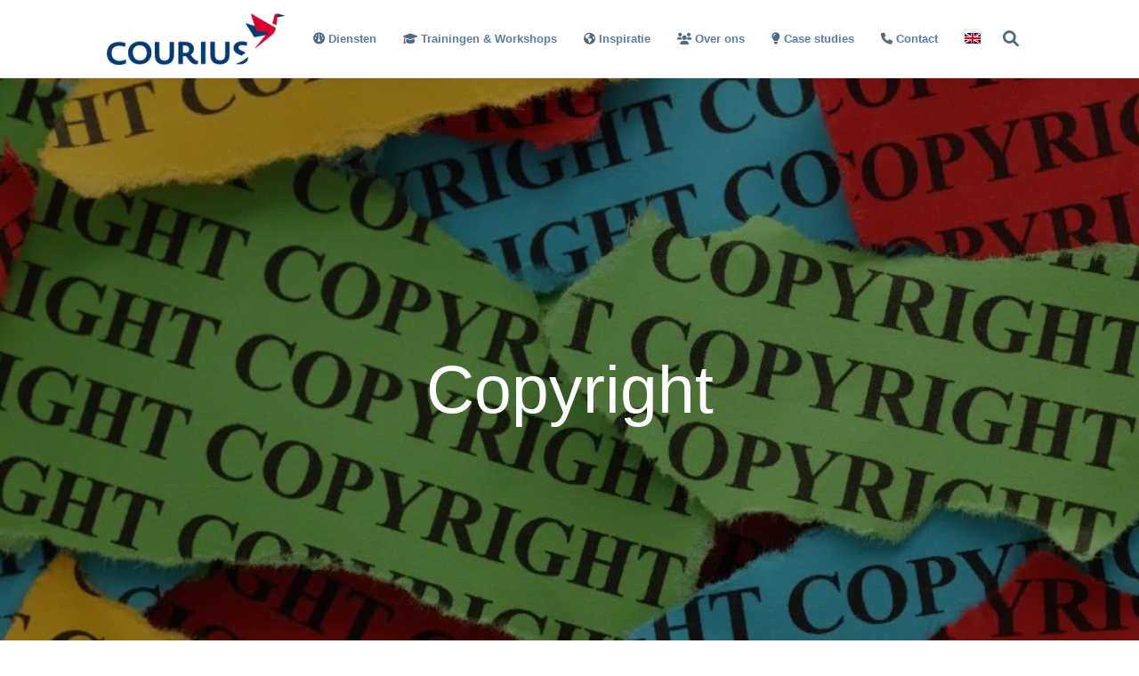

--- FILE ---
content_type: text/html; charset=UTF-8
request_url: https://www.courius.com/juridische-informatie/copyright/
body_size: 13895
content:
<!DOCTYPE html><html lang="nl-NL" prefix="og: https://ogp.me/ns#"><head><script data-no-optimize="1">var litespeed_docref=sessionStorage.getItem("litespeed_docref");litespeed_docref&&(Object.defineProperty(document,"referrer",{get:function(){return litespeed_docref}}),sessionStorage.removeItem("litespeed_docref"));</script> <meta charset="UTF-8"><meta name="viewport" content="width=device-width, initial-scale=1"><meta http-equiv="X-UA-Compatible" content="IE=edge"><link href="//google-analytics.com" rel="dns-prefetch"><link href="//fonts.google.com" rel="dns-prefetch"><link rel="preconnect" href="https://fonts.googleapis.com"><link rel="preconnect" href="https://fonts.gstatic.com" crossorigin><title>Copyright - COURIUS</title><meta name="robots" content="follow, index, max-snippet:-1, max-video-preview:-1, max-image-preview:large"/><link rel="canonical" href="https://www.courius.com/juridische-informatie/copyright/" /><meta property="og:locale" content="nl_NL" /><meta property="og:type" content="article" /><meta property="og:title" content="Copyright - COURIUS" /><meta property="og:url" content="https://www.courius.com/juridische-informatie/copyright/" /><meta property="og:updated_time" content="2023-04-17T12:54:09+01:00" /><meta property="og:image" content="https://www.courius.com/wp-content/uploads/2023/04/copyright-COURIUS.jpg" /><meta property="og:image:secure_url" content="https://www.courius.com/wp-content/uploads/2023/04/copyright-COURIUS.jpg" /><meta property="og:image:width" content="1200" /><meta property="og:image:height" content="500" /><meta property="og:image:alt" content="copyright COURIUS" /><meta property="og:image:type" content="image/jpeg" /><meta property="article:published_time" content="2018-10-08T15:36:11+01:00" /><meta property="article:modified_time" content="2023-04-17T12:54:09+01:00" /><meta name="twitter:card" content="summary_large_image" /><meta name="twitter:title" content="Copyright - COURIUS" /><meta name="twitter:image" content="https://www.courius.com/wp-content/uploads/2023/04/copyright-COURIUS.jpg" /><meta name="twitter:label1" content="Tijd om te lezen" /><meta name="twitter:data1" content="1 minuut" /> <script type="application/ld+json" class="rank-math-schema-pro">{"@context":"https://schema.org","@graph":[{"@type":"Organization","@id":"https://www.courius.com/#organization","name":"COURIUS","url":"https://www.courius.com","logo":{"@type":"ImageObject","@id":"https://www.courius.com/#logo","url":"https://www.courius.com/wp-content/uploads/2018/08/Favicon-Courius.png","contentUrl":"https://www.courius.com/wp-content/uploads/2018/08/Favicon-Courius.png","inLanguage":"nl-NL","width":"155","height":"155"}},{"@type":"WebSite","@id":"https://www.courius.com/#website","url":"https://www.courius.com","publisher":{"@id":"https://www.courius.com/#organization"},"inLanguage":"nl-NL"},{"@type":"ImageObject","@id":"https://www.courius.com/wp-content/uploads/2023/04/copyright-COURIUS.jpg","url":"https://www.courius.com/wp-content/uploads/2023/04/copyright-COURIUS.jpg","width":"1200","height":"500","caption":"copyright COURIUS","inLanguage":"nl-NL"},{"@type":"WebPage","@id":"https://www.courius.com/juridische-informatie/copyright/#webpage","url":"https://www.courius.com/juridische-informatie/copyright/","name":"Copyright - COURIUS","datePublished":"2018-10-08T15:36:11+01:00","dateModified":"2023-04-17T12:54:09+01:00","isPartOf":{"@id":"https://www.courius.com/#website"},"primaryImageOfPage":{"@id":"https://www.courius.com/wp-content/uploads/2023/04/copyright-COURIUS.jpg"},"inLanguage":"nl-NL"},{"@type":"Person","@id":"https://www.courius.com/juridische-informatie/copyright/#author","name":"Arthur Samson","image":{"@type":"ImageObject","@id":"https://www.courius.com/wp-content/litespeed/avatar/519d9141a19839cded101ed37e5bb89e.jpg?ver=1766674915","url":"https://www.courius.com/wp-content/litespeed/avatar/519d9141a19839cded101ed37e5bb89e.jpg?ver=1766674915","caption":"Arthur Samson","inLanguage":"nl-NL"},"sameAs":["http://optiprofs.nl/"],"worksFor":{"@id":"https://www.courius.com/#organization"}},{"@type":"Article","headline":"Copyright - COURIUS","datePublished":"2018-10-08T15:36:11+01:00","dateModified":"2023-04-17T12:54:09+01:00","author":{"@id":"https://www.courius.com/juridische-informatie/copyright/#author","name":"Arthur Samson"},"publisher":{"@id":"https://www.courius.com/#organization"},"description":"COURIUS moedigt gebruik en verspreiding van onze artikelen en/of diensten inclusief onze naam zeer aan. Maar er zijn ook grenzen aan dit gebruik. Daarom vragen we u de volgende richtlijnen in acht te nemen.","name":"Copyright - COURIUS","@id":"https://www.courius.com/juridische-informatie/copyright/#richSnippet","isPartOf":{"@id":"https://www.courius.com/juridische-informatie/copyright/#webpage"},"image":{"@id":"https://www.courius.com/wp-content/uploads/2023/04/copyright-COURIUS.jpg"},"inLanguage":"nl-NL","mainEntityOfPage":{"@id":"https://www.courius.com/juridische-informatie/copyright/#webpage"}}]}</script> <link rel='dns-prefetch' href='//static.addtoany.com' /><link rel="alternate" type="application/rss+xml" title="COURIUS &raquo; feed" href="https://www.courius.com/feed/" /><link rel="alternate" type="application/rss+xml" title="COURIUS &raquo; reacties feed" href="https://www.courius.com/comments/feed/" /><style id='wp-img-auto-sizes-contain-inline-css' type='text/css'>img:is([sizes=auto i],[sizes^="auto," i]){contain-intrinsic-size:3000px 1500px}
/*# sourceURL=wp-img-auto-sizes-contain-inline-css */</style><link data-optimized="2" rel="stylesheet" href="https://www.courius.com/wp-content/litespeed/css/fe89a049d2ac63571192f14a0b19c49f.css?ver=01aa5" /><style id='classic-theme-styles-inline-css' type='text/css'>/*! This file is auto-generated */
.wp-block-button__link{color:#fff;background-color:#32373c;border-radius:9999px;box-shadow:none;text-decoration:none;padding:calc(.667em + 2px) calc(1.333em + 2px);font-size:1.125em}.wp-block-file__button{background:#32373c;color:#fff;text-decoration:none}
/*# sourceURL=/wp-includes/css/classic-themes.min.css */</style> <script id="wpml-cookie-js-extra" type="litespeed/javascript">var wpml_cookies={"wp-wpml_current_language":{"value":"nl","expires":1,"path":"/"}};var wpml_cookies={"wp-wpml_current_language":{"value":"nl","expires":1,"path":"/"}}</script> <script type="litespeed/javascript" data-src="https://www.courius.com/wp-includes/js/jquery/jquery.min.js" id="jquery-core-js"></script> <script id="addtoany-core-js-before" type="litespeed/javascript">window.a2a_config=window.a2a_config||{};a2a_config.callbacks=[];a2a_config.overlays=[];a2a_config.templates={};a2a_localize={Share:"Delen",Save:"Opslaan",Subscribe:"Inschrijven",Email:"E-mail",Bookmark:"Bookmark",ShowAll:"Alles weergeven",ShowLess:"Niet alles weergeven",FindServices:"Vind dienst(en)",FindAnyServiceToAddTo:"Vind direct een dienst om aan toe te voegen",PoweredBy:"Mede mogelijk gemaakt door",ShareViaEmail:"Delen per e-mail",SubscribeViaEmail:"Abonneren via e-mail",BookmarkInYourBrowser:"Bookmark in je browser",BookmarkInstructions:"Druk op Ctrl+D of \u2318+D om deze pagina te bookmarken",AddToYourFavorites:"Voeg aan je favorieten toe",SendFromWebOrProgram:"Stuur vanuit elk e-mailadres of e-mail programma",EmailProgram:"E-mail programma",More:"Meer&#8230;",ThanksForSharing:"Bedankt voor het delen!",ThanksForFollowing:"Dank voor het volgen!"}</script> <script type="text/javascript" defer src="https://static.addtoany.com/menu/page.js" id="addtoany-core-js"></script> <script></script><link rel="https://api.w.org/" href="https://www.courius.com/wp-json/" /><link rel="alternate" title="JSON" type="application/json" href="https://www.courius.com/wp-json/wp/v2/pages/4783" /><meta name="generator" content="WPML ver:4.8.6 stt:37,1;" /><style>.cmplz-hidden {
					display: none !important;
				}</style> <script type="litespeed/javascript">(function(w,d,s,l,i){w[l]=w[l]||[];w[l].push({'gtm.start':new Date().getTime(),event:'gtm.js'});var f=d.getElementsByTagName(s)[0],j=d.createElement(s),dl=l!='dataLayer'?'&l='+l:'';j.async=!0;j.src='https://www.googletagmanager.com/gtm.js?id='+i+dl;f.parentNode.insertBefore(j,f)})(window,document,'script','dataLayer','GTM-PHGV22Q')</script> <link rel="pingback" href="https://www.courius.com/xmlrpc.php"><link rel="icon" href="https://www.courius.com/wp-content/uploads/2020/11/cropped-cropped-favicon_courius-48x48.png" sizes="32x32" /><link rel="icon" href="https://www.courius.com/wp-content/uploads/2020/11/cropped-cropped-favicon_courius-250x250.png" sizes="192x192" /><link rel="apple-touch-icon" href="https://www.courius.com/wp-content/uploads/2020/11/cropped-cropped-favicon_courius-250x250.png" /><meta name="msapplication-TileImage" content="https://www.courius.com/wp-content/uploads/2020/11/cropped-cropped-favicon_courius-300x300.png" /><style type="text/css" id="wp-custom-css">legend.gfield_label {
	color: white;
}</style><style type="text/css" data-type="vc_shortcodes-custom-css">.vc_custom_1664533939262{margin-top: 50px !important;}</style><noscript><style>.wpb_animate_when_almost_visible { opacity: 1; }</style></noscript></head><body data-rsssl=1 data-cmplz=1 id="override" class="wp-singular page-template-default page page-id-4783 page-child parent-pageid-4843 wp-custom-logo wp-theme-saleswizard-theme wpb-js-composer js-comp-ver-8.0.1 vc_responsive"><noscript><iframe data-lazyloaded="1" src="about:blank" data-litespeed-src="https://www.googletagmanager.com/ns.html?id=GTM-PHGV22Q"
height="0" width="0" style="display:none;visibility:hidden"></iframe></noscript>
<script type="litespeed/javascript">var bedankt_pagina="https://www.courius.com/bedankt";document.addEventListener('wpcf7mailsent',function(event){location=bedankt_pagina},!1)</script> <header class="site-header"><div class="navbar-wrapper"><div class="container"><div class="navbar-brand">
<a href="https://www.courius.com"><picture><source srcset="https://www.courius.com/wp-content/uploads/2018/12/logo-e1620739401661.png.webp" type="image/webp"><source srcset="https://www.courius.com/wp-content/uploads/2020/11/cropped-favicon_courius.png.webp" type="image/png"><img data-lazyloaded="1" src="[data-uri]" width="200px" height="58px" data-src="https://www.courius.com/wp-content/uploads/2020/11/cropped-favicon_courius.png.webp" alt="COURIUS"></picture></a></div><div class="navbar-contact"><ul></ul></div>
<a class="navbar-toggler"><div class="burger-bars"></div>
<span class="navbar-toggle-title">Menu</span>
</a><div class="navbar"><div class="container"><nav class="nav-bar">
<a class="slidedown-logo" href="https://www.courius.com"><picture><source srcset="https://www.courius.com/wp-content/uploads/2018/12/logo-e1620739401661.png.webp" type="image/webp"><source srcset="https://www.courius.com/wp-content/uploads/2020/11/cropped-favicon_courius.png.webp" type="image/png"><img data-lazyloaded="1" src="[data-uri]" width="110px" height="58px" data-src="https://www.courius.com/wp-content/uploads/2020/11/cropped-favicon_courius.png.webp" alt="COURIUS"></picture></a><div id="main-nav" class="collapse navbar-collapse justify-content-end tests"><ul id="menu-main-menu" class="navbar-nav"><li id="menu-item-4249" class="menu-item menu-item-type-post_type menu-item-object-page menu-item-has-children has-sub"><a href="https://www.courius.com/diensten/"><span><i class="fa-solid fa-gauge"></i> Diensten</span></a><ul class='submenu'><li id="menu-item-4496" class="menu-item menu-item-type-post_type menu-item-object-page"><a href="https://www.courius.com/diensten/business-coaching/"><span>Business coaching</span></a></li><li id="menu-item-4495" class="menu-item menu-item-type-post_type menu-item-object-page"><a href="https://www.courius.com/diensten/teamontwikkeling/"><span>Teamontwikkeling</span></a></li><li id="menu-item-4494" class="menu-item menu-item-type-post_type menu-item-object-page"><a href="https://www.courius.com/diensten/organisatieontwikkeling/"><span>Organisatieontwikkeling</span></a></li><li id="menu-item-4493" class="menu-item menu-item-type-post_type menu-item-object-page"><a href="https://www.courius.com/diensten/leiderschapsontwikkeling/"><span>Leiderschapsontwikkeling</span></a></li></ul></li><li id="menu-item-8943" class="menu-item menu-item-type-post_type menu-item-object-page menu-item-has-children has-sub"><a href="https://www.courius.com/trainingen-workshops/"><span><i class="fa-solid fa-graduation-cap"></i> Trainingen &#038; Workshops</span></a><ul class='submenu'><li id="menu-item-14618" class="menu-item menu-item-type-post_type menu-item-object-page"><a href="https://www.courius.com/trainingen-workshops/leiderschapstraining-hybride-teams/"><span>Effectief leiding geven aan een hybride team</span></a></li><li id="menu-item-15001" class="menu-item menu-item-type-post_type menu-item-object-page"><a href="https://www.courius.com/trainingen-workshops/training-teamenergie/"><span>Training Teamenergie: haal het maximale uit jouw team</span></a></li><li id="menu-item-4497" class="menu-item menu-item-type-post_type menu-item-object-page"><a href="https://www.courius.com/trainingen-workshops/masterclasses/"><span>Masterclasses</span></a></li><li id="menu-item-14629" class="menu-item menu-item-type-post_type menu-item-object-page"><a href="https://www.courius.com/trainingen-workshops/gratis-masterclasses/"><span>Gratis online masterclasses</span></a></li></ul></li><li id="menu-item-4273" class="menu-item menu-item-type-post_type menu-item-object-page menu-item-has-children has-sub"><a href="https://www.courius.com/inspiratie/"><span><i class="fa-solid fa-earth-americas"></i> Inspiratie</span></a><ul class='submenu'><li id="menu-item-7149" class="menu-item menu-item-type-post_type menu-item-object-page"><a href="https://www.courius.com/inspiratie/artikelen/"><span>Onze artikelen</span></a></li><li id="menu-item-23219" class="menu-item menu-item-type-post_type menu-item-object-page"><a href="https://www.courius.com/zelftest-verbindend-vermogen/"><span>Zelftest Verbindend Vermogen</span></a></li><li id="menu-item-13864" class="menu-item menu-item-type-post_type menu-item-object-page"><a href="https://www.courius.com/inspiratie/e-books/"><span>E-Books (gratis)</span></a></li><li id="menu-item-15233" class="menu-item menu-item-type-post_type menu-item-object-page"><a href="https://www.courius.com/inspiratie/nieuwsbrief/"><span>Nieuwsbrief</span></a></li><li id="menu-item-7140" class="menu-item menu-item-type-post_type menu-item-object-page"><a href="https://www.courius.com/inspiratie/boeken/"><span>Inspirerende boeken</span></a></li><li id="menu-item-7935" class="menu-item menu-item-type-post_type menu-item-object-page"><a href="https://www.courius.com/inspiratie/quotes/"><span>Inspirerende quotes</span></a></li></ul></li><li id="menu-item-4250" class="menu-item menu-item-type-post_type menu-item-object-page menu-item-has-children has-sub"><a href="https://www.courius.com/over-ons/"><span><i class="fa-solid fa-users"></i> Over ons</span></a><ul class='submenu'><li id="menu-item-21016" class="menu-item menu-item-type-post_type menu-item-object-page"><a href="https://www.courius.com/over-ons/ons-team/"><span>Ons team</span></a></li><li id="menu-item-4793" class="menu-item menu-item-type-post_type menu-item-object-page"><a href="https://www.courius.com/over-ons/referenties/"><span>Referenties</span></a></li><li id="menu-item-4788" class="menu-item menu-item-type-post_type menu-item-object-page"><a href="https://www.courius.com/over-ons/missie-en-visie/"><span>Missie, visie en waarden</span></a></li><li id="menu-item-23039" class="menu-item menu-item-type-post_type menu-item-object-page"><a href="https://www.courius.com/maatschappelijke-betrokkenheid-delen-is-vermenigvuldigen/"><span>Maatschappelijk betrokken</span></a></li></ul></li><li id="menu-item-22656" class="menu-item menu-item-type-post_type menu-item-object-page"><a href="https://www.courius.com/case-studies/"><span><i class="fa-solid fa-lightbulb"></i> Case studies</span></a></li><li id="menu-item-4656" class="menu-item menu-item-type-post_type menu-item-object-page"><a href="https://www.courius.com/contact/"><span><i class="fa-solid fa-phone"></i> Contact</span></a></li><li id="menu-item-wpml-ls-236-en" class="menu-item wpml-ls-slot-236 wpml-ls-item wpml-ls-item-en wpml-ls-menu-item wpml-ls-first-item wpml-ls-last-item menu-item-type-wpml_ls_menu_item menu-item-object-wpml_ls_menu_item"><a title="Overschakelen naar Engels" href="https://www.courius.com/en/legal-information/copyright/"><span><img data-lazyloaded="1" src="[data-uri]" width="18" height="12" class="wpml-ls-flag" data-src="https://www.courius.com/wp-content/plugins/sitepress-multilingual-cms/res/flags/en.png"
alt="Engels"
width=26
/></span></a></li></ul></div><div class="search_icon">
<i class="fa-solid fa-magnifying-glass"></i><div class="search_form"><form role="search" method="get" class="search-form" action="https://www.courius.com/">
<input type="search" class="search-field input-404 form-control" placeholder="Zoeken &hellip;" value="" name="s" title="Zoeken &hellip;"><button type="submit" class="search-submit btn btn-secondary" value="Search"><i class="fa-solid fa-magnifying-glass"></i></button></form></div></div></nav></div></div></div></div></header><section id="hero-page"                                 class="parallax_bg" style="background-image: url(https://www.courius.com/wp-content/uploads/2023/04/copyright-COURIUS.jpg.webp);"
style="background-image: url();"
><div class="hero-inner"><div class="container"><h1>Copyright</h1></div></div></section><section id="content" class="site-content"><div class="container"><div class="row row-fluid vc_custom_1664533939262"><div class="column vc_column_container col-sm-12"><div class="vc_column-inner "><div class="wpb_wrapper"><div class="wpb_text_column wpb_content_element" ><div class="wpb_wrapper"><h1>Copyright</h1><p>COURIUS moedigt gebruik en verspreiding van onze artikelen en/of diensten inclusief onze naam zeer aan. Maar er zijn ook grenzen aan dit gebruik. Daarom vragen we u de volgende richtlijnen in acht te nemen.<span id="more-719"></span></p><p><strong id="a0">Algemeen</strong><br />
Al het materiaal op deze site kunt u kosteloos gebruiken voor persoonlijke of educatieve doeleinden. Voor het gebruik van een een artikel in een lokale nieuwsbrief of op uw eigen website hoeft u geen toestemming aan COURIUS te vragen, zo lang u zich aan onze richtlijnen houdt.</p><p>Het gebruik van het materiaal op deze site en/of onze naam en logo is nadrukkelijk verboden voor persoonlijk gewin of commercieel gebruik, tenzij na expliciete toestemming van COURIUS.</p><p><strong id="a2">Artikelen</strong><br />
Blogs gepubliceerd door COURIUS mag u gratis voor persoonlijke of educatieve doeleinden gebruiken, mits u bijgaande informatie met een werkende link naar genoemde website opneemt: ‘<em><strong>Deze tekst is overgenomen met toestemming van COURIUS. Ga naar <a href="https://www.courius.com/">www.courius.com</a> om zelf hun gratis nieuwsbrief te ontvangen met de nieuwste artikelen over persoonlijke-, team- en organisatieontwikkeling.</strong></em>‘</p><p>Indien in de artikelen op onze website een bron wordt vermeld of copyright-informatie wordt gegeven, neem deze naamvermelding of copyright-informatie dan ook over in uw tekst.</p><p>Artikelen en teksten van derden blijven intellectueel eigendom en copyright van deze derde partijen. Toestemming voor gebruik hiervan moet aan deze originele bronnen gevraagd worden.</p><p><strong id="a1">Linken naar onze website</strong><br />
We vinden het geweldig als u naar onze website linkt en ons helpt met onze missie ‘transforming lives &amp; business’. Daarvoor heeft u niet onze expliciete toestemming nodig. U mag naar onze homepage linken of naar één van de overige (blog) pagina’s. Eenvoudig informatie delen via bijvoorbeeld Facebook, LinkedIn en Twitter juichen we ook toe.</p></div></div></div></div></div></div></div></section><section class="above-footer"><div class="container"><div class="MCC_cert"></div><div class="crkbo-image">
<picture>
<source type="image/webp" srcset="/wp-content/uploads/2021/01/CRKBO-logo.png.webp"/>
<img data-lazyloaded="1" src="[data-uri]" width="640" height="640" data-src="/wp-content/uploads/2021/01/CRKBO-logo.png.webp" alt="CRKBO"/>
</picture></div></div><div class="MCC_cert_leesmeer"></div></section><footer class="site-footer"><div class="footer-widget"><div class="container"><div class="row"><div class="footer-col col-12 col-md-3"><div id="custom_html-2" class="widget_text widget_custom_html widget"><div class="textwidget custom-html-widget"><div id="" class="widget_contact_info widget">
<span class="footer-title">COURIUS</span><ul class="contact-info-widget vertical"><li>
<i class="fa-solid fa-phone"></i>
<a href="tel:310855007600">
+31 85 - 50 07 600
</a></li><li>
<i class="fa-solid fa-envelope"></i>
<a href="mailto:info@courius.com">
info@courius.com
</a></li><li>
<i class="fa-solid fa-message"></i>
<a href="/contact">
Contactpagina
</a></li><li>
<i class="fa-solid fa-people-group"></i>
<a href="/ons-team">
Ons team
</a></li></ul></div></div></div></div><div class="footer-col col-12 col-md-3"><div id="nav_menu-19" class="widget_nav_menu widget"><span class="footer-title">Onze kerndiensten</span><div class="menu-footer-onze-kracht-container"><ul id="menu-footer-onze-kracht" class="menu"><li id="menu-item-4459" class="menu-item menu-item-type-post_type menu-item-object-page menu-item-4459"><a href="https://www.courius.com/diensten/business-coaching/">Business coaching</a></li><li id="menu-item-4458" class="menu-item menu-item-type-post_type menu-item-object-page menu-item-4458"><a href="https://www.courius.com/diensten/teamontwikkeling/">Teamontwikkeling</a></li><li id="menu-item-4457" class="menu-item menu-item-type-post_type menu-item-object-page menu-item-4457"><a href="https://www.courius.com/diensten/organisatieontwikkeling/">Organisatieontwikkeling</a></li><li id="menu-item-4456" class="menu-item menu-item-type-post_type menu-item-object-page menu-item-4456"><a href="https://www.courius.com/diensten/leiderschapsontwikkeling/">Leiderschapsontwikkeling</a></li></ul></div></div></div><div class="footer-col col-12 col-md-3"><div id="nav_menu-20" class="widget_nav_menu widget"><span class="footer-title">Ervaringsgericht leren</span><div class="menu-specifieke-diensten-container"><ul id="menu-specifieke-diensten" class="menu"><li id="menu-item-4570" class="menu-item menu-item-type-post_type menu-item-object-page menu-item-4570"><a href="https://www.courius.com/trainingen-workshops/">Trainingen &#038; Workshops</a></li><li id="menu-item-21156" class="menu-item menu-item-type-post_type menu-item-object-page menu-item-21156"><a href="https://www.courius.com/trainingen-workshops/masterclasses/">Masterclasses</a></li><li id="menu-item-21157" class="menu-item menu-item-type-post_type menu-item-object-page menu-item-21157"><a href="https://www.courius.com/diensten/lezingen/">Lezingen</a></li></ul></div></div></div><div class="footer-col col-12 col-md-3"><div id="text-2" class="widget_text widget"><span class="footer-title">Verbindend Vermogen</span><div class="textwidget"><p><span style="font-size: small;">Hoe is het met jouw Verbindend Vermogen gesteld?<br />
<a href="https://www.courius.com/zelftest-verbindend-vermogen/"><u>Klik hier voor de zelftest!</u></a></span><br /></p></div></div></div></div></div></div><div class="above-copyright"><div class="container">
<span class="above-copyright_title">
Business Coaching			</span><ul class="above-copyright_content"><li><a href="/diensten/business-coaching/amsterdam/">Amsterdam</a></li><li><a href="/diensten/business-coaching/rotterdam/">Rotterdam</a></li><li><a href="/diensten/business-coaching/den-haag/">Den Haag</a></li><li><a href="/diensten/business-coaching/den-bosch/">Den Bosch</a></li><li><a href="/diensten/business-coaching/utrecht/">Utrecht</a></li><li><a href="/diensten/business-coaching/zwolle/">Zwolle</a></li></ul></div></div><div class="site-info copyright"><div class="container"><div id="custom_html-3" class="widget_text widget_custom_html widget"><div class="textwidget custom-html-widget"><span>© Copyright | COURIUS | BTW: NL.8540.56.658.B01 | KvK: 60778636</span></div></div><div id="custom_html-4" class="widget_text widget_custom_html widget"><div class="textwidget custom-html-widget"><span>
<a href="/juridische-informatie/algemene-voorwaarden/">Voorwaarden</a> |
<a href="/juridische-informatie/privacy-beleid/">Privacy beleid</a> |
<a href="/juridische-informatie/klachtenprocedure/">Klachtenprocedure</a> |
<a href="/juridische-informatie/copyright/">Copyright</a> |
<a href="/juridische-informatie/disclaimer/">Disclaimer</a>
</span></div></div></div></div></footer><div class="sidenav"><nav class="nav-bar">
<a class="close_sidenav">&times;</a><div id="main-nav" class="collapse navbar-collapse justify-content-end"><ul id="menu-main-menu-1" class="navbar-nav"><li class="menu-item menu-item-type-post_type menu-item-object-page menu-item-has-children has-sub"><a href="https://www.courius.com/diensten/"><span><i class="fa-solid fa-gauge"></i> Diensten</span></a><ul class='submenu'><li class="menu-item menu-item-type-post_type menu-item-object-page"><a href="https://www.courius.com/diensten/business-coaching/"><span>Business coaching</span></a></li><li class="menu-item menu-item-type-post_type menu-item-object-page"><a href="https://www.courius.com/diensten/teamontwikkeling/"><span>Teamontwikkeling</span></a></li><li class="menu-item menu-item-type-post_type menu-item-object-page"><a href="https://www.courius.com/diensten/organisatieontwikkeling/"><span>Organisatieontwikkeling</span></a></li><li class="menu-item menu-item-type-post_type menu-item-object-page"><a href="https://www.courius.com/diensten/leiderschapsontwikkeling/"><span>Leiderschapsontwikkeling</span></a></li></ul></li><li class="menu-item menu-item-type-post_type menu-item-object-page menu-item-has-children has-sub"><a href="https://www.courius.com/trainingen-workshops/"><span><i class="fa-solid fa-graduation-cap"></i> Trainingen &#038; Workshops</span></a><ul class='submenu'><li class="menu-item menu-item-type-post_type menu-item-object-page"><a href="https://www.courius.com/trainingen-workshops/leiderschapstraining-hybride-teams/"><span>Effectief leiding geven aan een hybride team</span></a></li><li class="menu-item menu-item-type-post_type menu-item-object-page"><a href="https://www.courius.com/trainingen-workshops/training-teamenergie/"><span>Training Teamenergie: haal het maximale uit jouw team</span></a></li><li class="menu-item menu-item-type-post_type menu-item-object-page"><a href="https://www.courius.com/trainingen-workshops/masterclasses/"><span>Masterclasses</span></a></li><li class="menu-item menu-item-type-post_type menu-item-object-page"><a href="https://www.courius.com/trainingen-workshops/gratis-masterclasses/"><span>Gratis online masterclasses</span></a></li></ul></li><li class="menu-item menu-item-type-post_type menu-item-object-page menu-item-has-children has-sub"><a href="https://www.courius.com/inspiratie/"><span><i class="fa-solid fa-earth-americas"></i> Inspiratie</span></a><ul class='submenu'><li class="menu-item menu-item-type-post_type menu-item-object-page"><a href="https://www.courius.com/inspiratie/artikelen/"><span>Onze artikelen</span></a></li><li class="menu-item menu-item-type-post_type menu-item-object-page"><a href="https://www.courius.com/zelftest-verbindend-vermogen/"><span>Zelftest Verbindend Vermogen</span></a></li><li class="menu-item menu-item-type-post_type menu-item-object-page"><a href="https://www.courius.com/inspiratie/e-books/"><span>E-Books (gratis)</span></a></li><li class="menu-item menu-item-type-post_type menu-item-object-page"><a href="https://www.courius.com/inspiratie/nieuwsbrief/"><span>Nieuwsbrief</span></a></li><li class="menu-item menu-item-type-post_type menu-item-object-page"><a href="https://www.courius.com/inspiratie/boeken/"><span>Inspirerende boeken</span></a></li><li class="menu-item menu-item-type-post_type menu-item-object-page"><a href="https://www.courius.com/inspiratie/quotes/"><span>Inspirerende quotes</span></a></li></ul></li><li class="menu-item menu-item-type-post_type menu-item-object-page menu-item-has-children has-sub"><a href="https://www.courius.com/over-ons/"><span><i class="fa-solid fa-users"></i> Over ons</span></a><ul class='submenu'><li class="menu-item menu-item-type-post_type menu-item-object-page"><a href="https://www.courius.com/over-ons/ons-team/"><span>Ons team</span></a></li><li class="menu-item menu-item-type-post_type menu-item-object-page"><a href="https://www.courius.com/over-ons/referenties/"><span>Referenties</span></a></li><li class="menu-item menu-item-type-post_type menu-item-object-page"><a href="https://www.courius.com/over-ons/missie-en-visie/"><span>Missie, visie en waarden</span></a></li><li class="menu-item menu-item-type-post_type menu-item-object-page"><a href="https://www.courius.com/maatschappelijke-betrokkenheid-delen-is-vermenigvuldigen/"><span>Maatschappelijk betrokken</span></a></li></ul></li><li class="menu-item menu-item-type-post_type menu-item-object-page"><a href="https://www.courius.com/case-studies/"><span><i class="fa-solid fa-lightbulb"></i> Case studies</span></a></li><li class="menu-item menu-item-type-post_type menu-item-object-page"><a href="https://www.courius.com/contact/"><span><i class="fa-solid fa-phone"></i> Contact</span></a></li><li class="menu-item wpml-ls-slot-236 wpml-ls-item wpml-ls-item-en wpml-ls-menu-item wpml-ls-first-item wpml-ls-last-item menu-item-type-wpml_ls_menu_item menu-item-object-wpml_ls_menu_item"><a title="Overschakelen naar Engels" href="https://www.courius.com/en/legal-information/copyright/"><span><img data-lazyloaded="1" src="[data-uri]" width="18" height="12" class="wpml-ls-flag" data-src="https://www.courius.com/wp-content/plugins/sitepress-multilingual-cms/res/flags/en.png"
alt="Engels"
width=26
/></span></a></li></ul></div><div class="search_icon mobile">
<i class="fa-solid fa-magnifying-glass mobile"></i><div class="search_form mobile"><form role="search" method="get" class="search-form" action="https://www.courius.com/">
<input type="search" class="search-field input-404 form-control" placeholder="Zoeken &hellip;" value="" name="s" title="Zoeken &hellip;"><button type="submit" class="search-submit btn btn-secondary" value="Search"><i class="fa-solid fa-magnifying-glass"></i></button></form></div></div></nav></div> <script type="speculationrules">{"prefetch":[{"source":"document","where":{"and":[{"href_matches":"/*"},{"not":{"href_matches":["/wp-*.php","/wp-admin/*","/wp-content/uploads/*","/wp-content/*","/wp-content/plugins/*","/wp-content/themes/saleswizard-theme/*","/*\\?(.+)"]}},{"not":{"selector_matches":"a[rel~=\"nofollow\"]"}},{"not":{"selector_matches":".no-prefetch, .no-prefetch a"}}]},"eagerness":"conservative"}]}</script> <div id="cmplz-cookiebanner-container"><div class="cmplz-cookiebanner cmplz-hidden banner-1 bottom-right-view-preferences optin cmplz-bottom cmplz-categories-type-view-preferences" aria-modal="true" data-nosnippet="true" role="dialog" aria-live="polite" aria-labelledby="cmplz-header-1-optin" aria-describedby="cmplz-message-1-optin"><div class="cmplz-header"><div class="cmplz-logo"></div><div class="cmplz-title" id="cmplz-header-1-optin">Beheer cookie toestemming</div><div class="cmplz-close" tabindex="0" role="button" aria-label="Dialoogvenster sluiten">
<svg aria-hidden="true" focusable="false" data-prefix="fas" data-icon="times" class="svg-inline--fa fa-times fa-w-11" role="img" xmlns="http://www.w3.org/2000/svg" viewBox="0 0 352 512"><path fill="currentColor" d="M242.72 256l100.07-100.07c12.28-12.28 12.28-32.19 0-44.48l-22.24-22.24c-12.28-12.28-32.19-12.28-44.48 0L176 189.28 75.93 89.21c-12.28-12.28-32.19-12.28-44.48 0L9.21 111.45c-12.28 12.28-12.28 32.19 0 44.48L109.28 256 9.21 356.07c-12.28 12.28-12.28 32.19 0 44.48l22.24 22.24c12.28 12.28 32.2 12.28 44.48 0L176 322.72l100.07 100.07c12.28 12.28 32.2 12.28 44.48 0l22.24-22.24c12.28-12.28 12.28-32.19 0-44.48L242.72 256z"></path></svg></div></div><div class="cmplz-divider cmplz-divider-header"></div><div class="cmplz-body"><div class="cmplz-message" id="cmplz-message-1-optin">Om de beste ervaringen te bieden, gebruiken wij technologieën zoals cookies om informatie over je apparaat op te slaan en/of te raadplegen. Door in te stemmen met deze technologieën kunnen wij gegevens zoals surfgedrag of unieke ID's op deze site verwerken. Als je geen toestemming geeft of uw toestemming intrekt, kan dit een nadelige invloed hebben op bepaalde functies en mogelijkheden.</div><div class="cmplz-categories">
<details class="cmplz-category cmplz-functional" >
<summary>
<span class="cmplz-category-header">
<span class="cmplz-category-title">Functioneel</span>
<span class='cmplz-always-active'>
<span class="cmplz-banner-checkbox">
<input type="checkbox"
id="cmplz-functional-optin"
data-category="cmplz_functional"
class="cmplz-consent-checkbox cmplz-functional"
size="40"
value="1"/>
<label class="cmplz-label" for="cmplz-functional-optin"><span class="screen-reader-text">Functioneel</span></label>
</span>
Altijd actief							</span>
<span class="cmplz-icon cmplz-open">
<svg xmlns="http://www.w3.org/2000/svg" viewBox="0 0 448 512"  height="18" ><path d="M224 416c-8.188 0-16.38-3.125-22.62-9.375l-192-192c-12.5-12.5-12.5-32.75 0-45.25s32.75-12.5 45.25 0L224 338.8l169.4-169.4c12.5-12.5 32.75-12.5 45.25 0s12.5 32.75 0 45.25l-192 192C240.4 412.9 232.2 416 224 416z"/></svg>
</span>
</span>
</summary><div class="cmplz-description">
<span class="cmplz-description-functional">De technische opslag of toegang is strikt noodzakelijk voor het legitieme doel het gebruik mogelijk te maken van een specifieke dienst waarom de abonnee of gebruiker uitdrukkelijk heeft gevraagd, of met als enig doel de uitvoering van de transmissie van een communicatie over een elektronisch communicatienetwerk.</span></div>
</details><details class="cmplz-category cmplz-preferences" >
<summary>
<span class="cmplz-category-header">
<span class="cmplz-category-title">Voorkeuren</span>
<span class="cmplz-banner-checkbox">
<input type="checkbox"
id="cmplz-preferences-optin"
data-category="cmplz_preferences"
class="cmplz-consent-checkbox cmplz-preferences"
size="40"
value="1"/>
<label class="cmplz-label" for="cmplz-preferences-optin"><span class="screen-reader-text">Voorkeuren</span></label>
</span>
<span class="cmplz-icon cmplz-open">
<svg xmlns="http://www.w3.org/2000/svg" viewBox="0 0 448 512"  height="18" ><path d="M224 416c-8.188 0-16.38-3.125-22.62-9.375l-192-192c-12.5-12.5-12.5-32.75 0-45.25s32.75-12.5 45.25 0L224 338.8l169.4-169.4c12.5-12.5 32.75-12.5 45.25 0s12.5 32.75 0 45.25l-192 192C240.4 412.9 232.2 416 224 416z"/></svg>
</span>
</span>
</summary><div class="cmplz-description">
<span class="cmplz-description-preferences">De technische opslag of toegang is noodzakelijk voor het legitieme doel voorkeuren op te slaan die niet door de abonnee of gebruiker zijn aangevraagd.</span></div>
</details><details class="cmplz-category cmplz-statistics" >
<summary>
<span class="cmplz-category-header">
<span class="cmplz-category-title">Statistieken</span>
<span class="cmplz-banner-checkbox">
<input type="checkbox"
id="cmplz-statistics-optin"
data-category="cmplz_statistics"
class="cmplz-consent-checkbox cmplz-statistics"
size="40"
value="1"/>
<label class="cmplz-label" for="cmplz-statistics-optin"><span class="screen-reader-text">Statistieken</span></label>
</span>
<span class="cmplz-icon cmplz-open">
<svg xmlns="http://www.w3.org/2000/svg" viewBox="0 0 448 512"  height="18" ><path d="M224 416c-8.188 0-16.38-3.125-22.62-9.375l-192-192c-12.5-12.5-12.5-32.75 0-45.25s32.75-12.5 45.25 0L224 338.8l169.4-169.4c12.5-12.5 32.75-12.5 45.25 0s12.5 32.75 0 45.25l-192 192C240.4 412.9 232.2 416 224 416z"/></svg>
</span>
</span>
</summary><div class="cmplz-description">
<span class="cmplz-description-statistics">De technische opslag of toegang die uitsluitend voor statistische doeleinden wordt gebruikt.</span>
<span class="cmplz-description-statistics-anonymous">De technische opslag of toegang die uitsluitend wordt gebruikt voor anonieme statistische doeleinden. Zonder dagvaarding, vrijwillige naleving door uw Internet Service Provider, of aanvullende gegevens van een derde partij, kan informatie die alleen voor dit doel wordt opgeslagen of opgehaald gewoonlijk niet worden gebruikt om je te identificeren.</span></div>
</details>
<details class="cmplz-category cmplz-marketing" >
<summary>
<span class="cmplz-category-header">
<span class="cmplz-category-title">Marketing</span>
<span class="cmplz-banner-checkbox">
<input type="checkbox"
id="cmplz-marketing-optin"
data-category="cmplz_marketing"
class="cmplz-consent-checkbox cmplz-marketing"
size="40"
value="1"/>
<label class="cmplz-label" for="cmplz-marketing-optin"><span class="screen-reader-text">Marketing</span></label>
</span>
<span class="cmplz-icon cmplz-open">
<svg xmlns="http://www.w3.org/2000/svg" viewBox="0 0 448 512"  height="18" ><path d="M224 416c-8.188 0-16.38-3.125-22.62-9.375l-192-192c-12.5-12.5-12.5-32.75 0-45.25s32.75-12.5 45.25 0L224 338.8l169.4-169.4c12.5-12.5 32.75-12.5 45.25 0s12.5 32.75 0 45.25l-192 192C240.4 412.9 232.2 416 224 416z"/></svg>
</span>
</span>
</summary><div class="cmplz-description">
<span class="cmplz-description-marketing">De technische opslag of toegang is nodig om gebruikersprofielen op te stellen voor het verzenden van reclame, of om de gebruiker op een website of over verschillende websites te volgen voor soortgelijke marketingdoeleinden.</span></div>
</details></div></div><div class="cmplz-links cmplz-information"><ul><li><a class="cmplz-link cmplz-manage-options cookie-statement" href="#" data-relative_url="#cmplz-manage-consent-container">Beheer opties</a></li><li><a class="cmplz-link cmplz-manage-third-parties cookie-statement" href="#" data-relative_url="#cmplz-cookies-overview">Beheer diensten</a></li><li><a class="cmplz-link cmplz-manage-vendors tcf cookie-statement" href="#" data-relative_url="#cmplz-tcf-wrapper">Beheer {vendor_count} leveranciers</a></li><li><a class="cmplz-link cmplz-external cmplz-read-more-purposes tcf" target="_blank" rel="noopener noreferrer nofollow" href="https://cookiedatabase.org/tcf/purposes/" aria-label="Lees meer over TCF-doelen op Cookie Database">Lees meer over deze doeleinden</a></li></ul></div><div class="cmplz-divider cmplz-footer"></div><div class="cmplz-buttons">
<button class="cmplz-btn cmplz-accept">Accepteren</button>
<button class="cmplz-btn cmplz-deny">Weigeren</button>
<button class="cmplz-btn cmplz-view-preferences">Bekijk voorkeuren</button>
<button class="cmplz-btn cmplz-save-preferences">Voorkeuren bewaren</button>
<a class="cmplz-btn cmplz-manage-options tcf cookie-statement" href="#" data-relative_url="#cmplz-manage-consent-container">Bekijk voorkeuren</a></div><div class="cmplz-documents cmplz-links"><ul><li><a class="cmplz-link cookie-statement" href="#" data-relative_url="">{title}</a></li><li><a class="cmplz-link privacy-statement" href="#" data-relative_url="">{title}</a></li><li><a class="cmplz-link impressum" href="#" data-relative_url="">{title}</a></li></ul></div></div></div><div id="cmplz-manage-consent" data-nosnippet="true"><button class="cmplz-btn cmplz-hidden cmplz-manage-consent manage-consent-1">Beheer toestemming</button></div><script type="text/html" id="wpb-modifications">window.wpbCustomElement = 1;</script> <script id="cmplz-cookiebanner-js-extra" type="litespeed/javascript">var complianz={"prefix":"cmplz_","user_banner_id":"1","set_cookies":[],"block_ajax_content":"","banner_version":"48","version":"7.4.4.2","store_consent":"","do_not_track_enabled":"","consenttype":"optin","region":"eu","geoip":"","dismiss_timeout":"","disable_cookiebanner":"","soft_cookiewall":"","dismiss_on_scroll":"","cookie_expiry":"365","url":"https://www.courius.com/wp-json/complianz/v1/","locale":"lang=nl&locale=nl_NL","set_cookies_on_root":"","cookie_domain":"","current_policy_id":"14","cookie_path":"/","categories":{"statistics":"statistieken","marketing":"marketing"},"tcf_active":"","placeholdertext":"Klik om {category} cookies te accepteren en deze inhoud in te schakelen","css_file":"https://www.courius.com/wp-content/uploads/complianz/css/banner-{banner_id}-{type}.css?v=48","page_links":{"eu":{"cookie-statement":{"title":"","url":"https://www.courius.com/verbindend-vermogen-inspiratiebronnen/video-thumbnail-integrity-courageous-movie/"},"privacy-statement":{"title":"Privacy beleid","url":"https://www.courius.com/juridische-informatie/privacy-beleid/"}}},"tm_categories":"1","forceEnableStats":"","preview":"","clean_cookies":"","aria_label":"Klik om {category} cookies te accepteren en deze inhoud in te schakelen"}</script> <script></script> <script data-category="functional" type="litespeed/javascript">(function(w,d,s,l,i){w[l]=w[l]||[];w[l].push({'gtm.start':new Date().getTime(),event:'gtm.js'});var f=d.getElementsByTagName(s)[0],j=d.createElement(s),dl=l!='dataLayer'?'&l='+l:'';j.async=!0;j.src='https://www.googletagmanager.com/gtm.js?id='+i+dl;f.parentNode.insertBefore(j,f)})(window,document,'script','dataLayer','')</script><script data-no-optimize="1">window.lazyLoadOptions=Object.assign({},{threshold:300},window.lazyLoadOptions||{});!function(t,e){"object"==typeof exports&&"undefined"!=typeof module?module.exports=e():"function"==typeof define&&define.amd?define(e):(t="undefined"!=typeof globalThis?globalThis:t||self).LazyLoad=e()}(this,function(){"use strict";function e(){return(e=Object.assign||function(t){for(var e=1;e<arguments.length;e++){var n,a=arguments[e];for(n in a)Object.prototype.hasOwnProperty.call(a,n)&&(t[n]=a[n])}return t}).apply(this,arguments)}function o(t){return e({},at,t)}function l(t,e){return t.getAttribute(gt+e)}function c(t){return l(t,vt)}function s(t,e){return function(t,e,n){e=gt+e;null!==n?t.setAttribute(e,n):t.removeAttribute(e)}(t,vt,e)}function i(t){return s(t,null),0}function r(t){return null===c(t)}function u(t){return c(t)===_t}function d(t,e,n,a){t&&(void 0===a?void 0===n?t(e):t(e,n):t(e,n,a))}function f(t,e){et?t.classList.add(e):t.className+=(t.className?" ":"")+e}function _(t,e){et?t.classList.remove(e):t.className=t.className.replace(new RegExp("(^|\\s+)"+e+"(\\s+|$)")," ").replace(/^\s+/,"").replace(/\s+$/,"")}function g(t){return t.llTempImage}function v(t,e){!e||(e=e._observer)&&e.unobserve(t)}function b(t,e){t&&(t.loadingCount+=e)}function p(t,e){t&&(t.toLoadCount=e)}function n(t){for(var e,n=[],a=0;e=t.children[a];a+=1)"SOURCE"===e.tagName&&n.push(e);return n}function h(t,e){(t=t.parentNode)&&"PICTURE"===t.tagName&&n(t).forEach(e)}function a(t,e){n(t).forEach(e)}function m(t){return!!t[lt]}function E(t){return t[lt]}function I(t){return delete t[lt]}function y(e,t){var n;m(e)||(n={},t.forEach(function(t){n[t]=e.getAttribute(t)}),e[lt]=n)}function L(a,t){var o;m(a)&&(o=E(a),t.forEach(function(t){var e,n;e=a,(t=o[n=t])?e.setAttribute(n,t):e.removeAttribute(n)}))}function k(t,e,n){f(t,e.class_loading),s(t,st),n&&(b(n,1),d(e.callback_loading,t,n))}function A(t,e,n){n&&t.setAttribute(e,n)}function O(t,e){A(t,rt,l(t,e.data_sizes)),A(t,it,l(t,e.data_srcset)),A(t,ot,l(t,e.data_src))}function w(t,e,n){var a=l(t,e.data_bg_multi),o=l(t,e.data_bg_multi_hidpi);(a=nt&&o?o:a)&&(t.style.backgroundImage=a,n=n,f(t=t,(e=e).class_applied),s(t,dt),n&&(e.unobserve_completed&&v(t,e),d(e.callback_applied,t,n)))}function x(t,e){!e||0<e.loadingCount||0<e.toLoadCount||d(t.callback_finish,e)}function M(t,e,n){t.addEventListener(e,n),t.llEvLisnrs[e]=n}function N(t){return!!t.llEvLisnrs}function z(t){if(N(t)){var e,n,a=t.llEvLisnrs;for(e in a){var o=a[e];n=e,o=o,t.removeEventListener(n,o)}delete t.llEvLisnrs}}function C(t,e,n){var a;delete t.llTempImage,b(n,-1),(a=n)&&--a.toLoadCount,_(t,e.class_loading),e.unobserve_completed&&v(t,n)}function R(i,r,c){var l=g(i)||i;N(l)||function(t,e,n){N(t)||(t.llEvLisnrs={});var a="VIDEO"===t.tagName?"loadeddata":"load";M(t,a,e),M(t,"error",n)}(l,function(t){var e,n,a,o;n=r,a=c,o=u(e=i),C(e,n,a),f(e,n.class_loaded),s(e,ut),d(n.callback_loaded,e,a),o||x(n,a),z(l)},function(t){var e,n,a,o;n=r,a=c,o=u(e=i),C(e,n,a),f(e,n.class_error),s(e,ft),d(n.callback_error,e,a),o||x(n,a),z(l)})}function T(t,e,n){var a,o,i,r,c;t.llTempImage=document.createElement("IMG"),R(t,e,n),m(c=t)||(c[lt]={backgroundImage:c.style.backgroundImage}),i=n,r=l(a=t,(o=e).data_bg),c=l(a,o.data_bg_hidpi),(r=nt&&c?c:r)&&(a.style.backgroundImage='url("'.concat(r,'")'),g(a).setAttribute(ot,r),k(a,o,i)),w(t,e,n)}function G(t,e,n){var a;R(t,e,n),a=e,e=n,(t=Et[(n=t).tagName])&&(t(n,a),k(n,a,e))}function D(t,e,n){var a;a=t,(-1<It.indexOf(a.tagName)?G:T)(t,e,n)}function S(t,e,n){var a;t.setAttribute("loading","lazy"),R(t,e,n),a=e,(e=Et[(n=t).tagName])&&e(n,a),s(t,_t)}function V(t){t.removeAttribute(ot),t.removeAttribute(it),t.removeAttribute(rt)}function j(t){h(t,function(t){L(t,mt)}),L(t,mt)}function F(t){var e;(e=yt[t.tagName])?e(t):m(e=t)&&(t=E(e),e.style.backgroundImage=t.backgroundImage)}function P(t,e){var n;F(t),n=e,r(e=t)||u(e)||(_(e,n.class_entered),_(e,n.class_exited),_(e,n.class_applied),_(e,n.class_loading),_(e,n.class_loaded),_(e,n.class_error)),i(t),I(t)}function U(t,e,n,a){var o;n.cancel_on_exit&&(c(t)!==st||"IMG"===t.tagName&&(z(t),h(o=t,function(t){V(t)}),V(o),j(t),_(t,n.class_loading),b(a,-1),i(t),d(n.callback_cancel,t,e,a)))}function $(t,e,n,a){var o,i,r=(i=t,0<=bt.indexOf(c(i)));s(t,"entered"),f(t,n.class_entered),_(t,n.class_exited),o=t,i=a,n.unobserve_entered&&v(o,i),d(n.callback_enter,t,e,a),r||D(t,n,a)}function q(t){return t.use_native&&"loading"in HTMLImageElement.prototype}function H(t,o,i){t.forEach(function(t){return(a=t).isIntersecting||0<a.intersectionRatio?$(t.target,t,o,i):(e=t.target,n=t,a=o,t=i,void(r(e)||(f(e,a.class_exited),U(e,n,a,t),d(a.callback_exit,e,n,t))));var e,n,a})}function B(e,n){var t;tt&&!q(e)&&(n._observer=new IntersectionObserver(function(t){H(t,e,n)},{root:(t=e).container===document?null:t.container,rootMargin:t.thresholds||t.threshold+"px"}))}function J(t){return Array.prototype.slice.call(t)}function K(t){return t.container.querySelectorAll(t.elements_selector)}function Q(t){return c(t)===ft}function W(t,e){return e=t||K(e),J(e).filter(r)}function X(e,t){var n;(n=K(e),J(n).filter(Q)).forEach(function(t){_(t,e.class_error),i(t)}),t.update()}function t(t,e){var n,a,t=o(t);this._settings=t,this.loadingCount=0,B(t,this),n=t,a=this,Y&&window.addEventListener("online",function(){X(n,a)}),this.update(e)}var Y="undefined"!=typeof window,Z=Y&&!("onscroll"in window)||"undefined"!=typeof navigator&&/(gle|ing|ro)bot|crawl|spider/i.test(navigator.userAgent),tt=Y&&"IntersectionObserver"in window,et=Y&&"classList"in document.createElement("p"),nt=Y&&1<window.devicePixelRatio,at={elements_selector:".lazy",container:Z||Y?document:null,threshold:300,thresholds:null,data_src:"src",data_srcset:"srcset",data_sizes:"sizes",data_bg:"bg",data_bg_hidpi:"bg-hidpi",data_bg_multi:"bg-multi",data_bg_multi_hidpi:"bg-multi-hidpi",data_poster:"poster",class_applied:"applied",class_loading:"litespeed-loading",class_loaded:"litespeed-loaded",class_error:"error",class_entered:"entered",class_exited:"exited",unobserve_completed:!0,unobserve_entered:!1,cancel_on_exit:!0,callback_enter:null,callback_exit:null,callback_applied:null,callback_loading:null,callback_loaded:null,callback_error:null,callback_finish:null,callback_cancel:null,use_native:!1},ot="src",it="srcset",rt="sizes",ct="poster",lt="llOriginalAttrs",st="loading",ut="loaded",dt="applied",ft="error",_t="native",gt="data-",vt="ll-status",bt=[st,ut,dt,ft],pt=[ot],ht=[ot,ct],mt=[ot,it,rt],Et={IMG:function(t,e){h(t,function(t){y(t,mt),O(t,e)}),y(t,mt),O(t,e)},IFRAME:function(t,e){y(t,pt),A(t,ot,l(t,e.data_src))},VIDEO:function(t,e){a(t,function(t){y(t,pt),A(t,ot,l(t,e.data_src))}),y(t,ht),A(t,ct,l(t,e.data_poster)),A(t,ot,l(t,e.data_src)),t.load()}},It=["IMG","IFRAME","VIDEO"],yt={IMG:j,IFRAME:function(t){L(t,pt)},VIDEO:function(t){a(t,function(t){L(t,pt)}),L(t,ht),t.load()}},Lt=["IMG","IFRAME","VIDEO"];return t.prototype={update:function(t){var e,n,a,o=this._settings,i=W(t,o);{if(p(this,i.length),!Z&&tt)return q(o)?(e=o,n=this,i.forEach(function(t){-1!==Lt.indexOf(t.tagName)&&S(t,e,n)}),void p(n,0)):(t=this._observer,o=i,t.disconnect(),a=t,void o.forEach(function(t){a.observe(t)}));this.loadAll(i)}},destroy:function(){this._observer&&this._observer.disconnect(),K(this._settings).forEach(function(t){I(t)}),delete this._observer,delete this._settings,delete this.loadingCount,delete this.toLoadCount},loadAll:function(t){var e=this,n=this._settings;W(t,n).forEach(function(t){v(t,e),D(t,n,e)})},restoreAll:function(){var e=this._settings;K(e).forEach(function(t){P(t,e)})}},t.load=function(t,e){e=o(e);D(t,e)},t.resetStatus=function(t){i(t)},t}),function(t,e){"use strict";function n(){e.body.classList.add("litespeed_lazyloaded")}function a(){console.log("[LiteSpeed] Start Lazy Load"),o=new LazyLoad(Object.assign({},t.lazyLoadOptions||{},{elements_selector:"[data-lazyloaded]",callback_finish:n})),i=function(){o.update()},t.MutationObserver&&new MutationObserver(i).observe(e.documentElement,{childList:!0,subtree:!0,attributes:!0})}var o,i;t.addEventListener?t.addEventListener("load",a,!1):t.attachEvent("onload",a)}(window,document);</script><script data-no-optimize="1">window.litespeed_ui_events=window.litespeed_ui_events||["mouseover","click","keydown","wheel","touchmove","touchstart"];var urlCreator=window.URL||window.webkitURL;function litespeed_load_delayed_js_force(){console.log("[LiteSpeed] Start Load JS Delayed"),litespeed_ui_events.forEach(e=>{window.removeEventListener(e,litespeed_load_delayed_js_force,{passive:!0})}),document.querySelectorAll("iframe[data-litespeed-src]").forEach(e=>{e.setAttribute("src",e.getAttribute("data-litespeed-src"))}),"loading"==document.readyState?window.addEventListener("DOMContentLoaded",litespeed_load_delayed_js):litespeed_load_delayed_js()}litespeed_ui_events.forEach(e=>{window.addEventListener(e,litespeed_load_delayed_js_force,{passive:!0})});async function litespeed_load_delayed_js(){let t=[];for(var d in document.querySelectorAll('script[type="litespeed/javascript"]').forEach(e=>{t.push(e)}),t)await new Promise(e=>litespeed_load_one(t[d],e));document.dispatchEvent(new Event("DOMContentLiteSpeedLoaded")),window.dispatchEvent(new Event("DOMContentLiteSpeedLoaded"))}function litespeed_load_one(t,e){console.log("[LiteSpeed] Load ",t);var d=document.createElement("script");d.addEventListener("load",e),d.addEventListener("error",e),t.getAttributeNames().forEach(e=>{"type"!=e&&d.setAttribute("data-src"==e?"src":e,t.getAttribute(e))});let a=!(d.type="text/javascript");!d.src&&t.textContent&&(d.src=litespeed_inline2src(t.textContent),a=!0),t.after(d),t.remove(),a&&e()}function litespeed_inline2src(t){try{var d=urlCreator.createObjectURL(new Blob([t.replace(/^(?:<!--)?(.*?)(?:-->)?$/gm,"$1")],{type:"text/javascript"}))}catch(e){d="data:text/javascript;base64,"+btoa(t.replace(/^(?:<!--)?(.*?)(?:-->)?$/gm,"$1"))}return d}</script><script data-no-optimize="1">var litespeed_vary=document.cookie.replace(/(?:(?:^|.*;\s*)_lscache_vary\s*\=\s*([^;]*).*$)|^.*$/,"");litespeed_vary||fetch("/wp-content/plugins/litespeed-cache/guest.vary.php",{method:"POST",cache:"no-cache",redirect:"follow"}).then(e=>e.json()).then(e=>{console.log(e),e.hasOwnProperty("reload")&&"yes"==e.reload&&(sessionStorage.setItem("litespeed_docref",document.referrer),window.location.reload(!0))});</script><script data-optimized="1" type="litespeed/javascript" data-src="https://www.courius.com/wp-content/litespeed/js/1e12fda3493c9fbaa14917bd63586057.js?ver=01aa5"></script></body></html>
<!-- Page optimized by LiteSpeed Cache @2025-12-26 12:45:42 -->

<!-- Page cached by LiteSpeed Cache 7.7 on 2025-12-26 12:45:41 -->
<!-- Guest Mode -->
<!-- QUIC.cloud UCSS in queue -->